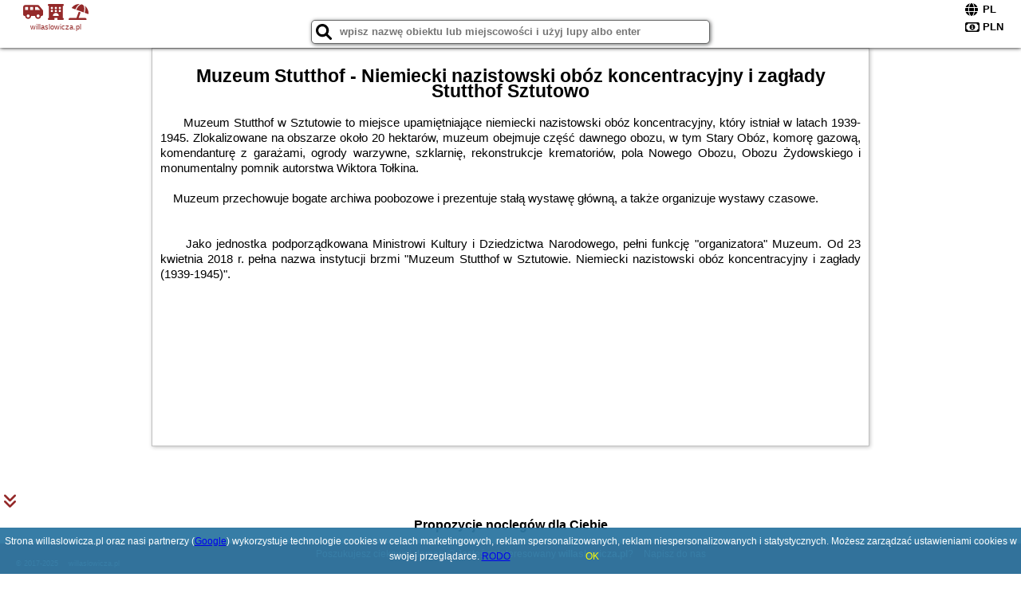

--- FILE ---
content_type: text/html; charset=UTF-8
request_url: https://willaslowicza.pl/atrakcje/Muzeum-Stutthof-Niemiecki-nazistowski-oboz-koncentracyjny-i-zaglady-Stutthof-Sztutowo/771
body_size: 7484
content:
<!DOCTYPE HTML>

<html lang='pl'>

<head>
<meta charset='utf-8'><meta name='viewport' content='width=device-width, initial-scale=1'><meta name='author' content='willaslowicza.pl *** PolskiePortale.pl Sp. z o.o.'><link rel='canonical' href='https://willaslowicza.pl/atrakcje/Muzeum-Stutthof-Niemiecki-nazistowski-oboz-koncentracyjny-i-zaglady-Stutthof-Sztutowo/771'><link rel='sitemap' type='application/xml' title='Site Map' href='/sitemap.xml'><link rel='dns-prefetch' href='//q-xx.bstatic.com'><link rel='dns-prefetch' href='//api.maptiler.com'><link rel='dns-prefetch' href='//pagead2.googlesyndication.com'><link rel='dns-prefetch' href='//cdnjs.cloudflare.com'>
<link href='https://willaslowicza.pl/favicon8.ico' rel='shortcut icon' type='image/x-icon'>
<meta name='robots' content='index, follow'><meta name='robots' content='max-image-preview:large'>
<meta name='keywords' content='Muzeum Stutthof - Niemiecki nazistowski obóz koncentracyjny i zagłady Stutthof Sztutowo, co robić w, jak spędzać czas wolny, zwiedzanie, musisz to zobaczyć, willaslowicza.pl'>
<meta name='description' content='Muzeum Stutthof - Niemiecki nazistowski obóz koncentracyjny i zagłady Stutthof Sztutowo - miejsce warte zobaczenia. ➡ willaslowicza.pl'>
<title>Muzeum Stutthof - Niemiecki nazistowski obóz koncentracyjny i zagłady Stutthof Sztutowo - co robić w wolnym czasie</title>
<script src='https://code.jquery.com/jquery-3.6.0.min.js'></script><link href='/_css/affiliate0_min.css?0114' rel='stylesheet'>
<!-- Global site tag (gtag.js) - Google Analytics -->
<script async src="https://www.googletagmanager.com/gtag/js?id=G-450R68E3M3"></script>
<script>
  window.dataLayer = window.dataLayer || [];
  function gtag(){dataLayer.push(arguments);}
  gtag('js', new Date());
  gtag('config', 'G-450R68E3M3');
  gtag('config', 'UA-3412385-15');
  setTimeout("gtag('event', '30s', {'event_category':'willaslowicza.pl', 'event_label':'site_read'});",30000);
</script>
<!-- END Global site tag (gtag.js) - Google Analytics -->
</head>
<body id='body' data-portalversion='0' data-testversion='A'>


<header>
<a href='https://willaslowicza.pl' title='strona główna' class='link portalName'><i class='fas fa-shuttle-van'></i> <i class='fas fa-hotel'></i> <i class='fas fa-umbrella-beach'></i><br><small>willaslowicza.pl</small></a>
<div id='searchBox' class='boxRadius'><input type='text' id='searchContent' placeholder='wpisz nazwę obiektu lub miejscowości i użyj lupy albo enter'><i class='fas fa-search' id='searchButtonIco' style='font-size:20px; position:absolute; top:4px; left:5px; cursor:pointer;'></i></div><div id='searchResult'><img src='https://pp4.pportale.pl/img/affiliate/ajax_loader.gif' alt='loader' title='loader' id='ajaxLoader'></div><form method='post' action='#' id='langBox'><span><i class='fa-solid fa-globe'></i></span><select name='language' onchange="this.form.submit()"><option value='en' >EN</option><option value='es' >ES</option><option value='de' >DE</option><option value='fr' >FR</option><option value='it' >IT</option><option value='pl' SELECTED>PL</option><option value='pt' >PT</option></select></form>
<form method='post' action='#' id='currencyBox'><span><i class='fa-regular fa-money-bill-1'></i></span><select name='currency' onchange="this.form.submit()"><option value='ARS' >ARS</option><option value='BRL' >BRL</option><option value='CAD' >CAD</option><option value='CLP' >CLP</option><option value='COP' >COP</option><option value='EUR' >EUR</option><option value='GBP' >GBP</option><option value='INR' >INR</option><option value='PLN' SELECTED>PLN</option><option value='USD' >USD</option></select></form>
</header>
<main>
<article class='articleContainer'><h1 class='articleHeading'>Muzeum Stutthof - Niemiecki nazistowski obóz koncentracyjny i zagłady Stutthof Sztutowo</h1><div class='articleContent'><p>&nbsp; &nbsp; &nbsp; Muzeum Stutthof w Sztutowie to miejsce upamiętniające niemiecki nazistowski ob&oacute;z koncentracyjny, kt&oacute;ry istniał w latach 1939-1945. Zlokalizowane na obszarze około 20 hektar&oacute;w, muzeum obejmuje część dawnego obozu, w tym Stary Ob&oacute;z, komorę gazową, komendanturę z garażami, ogrody warzywne, szklarnię, rekonstrukcje krematori&oacute;w, pola Nowego Obozu, Obozu Żydowskiego i monumentalny pomnik autorstwa Wiktora Tołkina.</p>
<p>&nbsp;</p>
<p>&nbsp; &nbsp; Muzeum przechowuje bogate archiwa poobozowe i prezentuje stałą wystawę gł&oacute;wną, a także organizuje wystawy czasowe. <br /><br /><br />&nbsp; &nbsp; &nbsp;Jako jednostka podporządkowana Ministrowi Kultury i Dziedzictwa Narodowego, pełni funkcję "organizatora" Muzeum. Od 23 kwietnia 2018 r. pełna nazwa instytucji brzmi "Muzeum Stutthof w Sztutowie. Niemiecki nazistowski ob&oacute;z koncentracyjny i zagłady (1939-1945)".</p></div></article><div style='margin-top:70px;'>&nbsp;</div><h4 style='text-align:center;'><b>Propozycje noclegów dla Ciebie</b></h4><div class='promoOfferContainer' style='max-width:810px;'>
<p id='searchConfigButton' class='boxRadius'>Filtruj</p><a href='/loty/wszystkie' id='flightsLink' title='Loty' class='link boxRadius'>Loty</a><a href='/samochody/wszystkie/rezerwuj' id='carsLink' title='Samochody' class='link boxRadius'>Samochody</a><a href='/atrakcje' id='attractionLink' title='Atrakcje' class='link boxRadius'>Atrakcje</a><a href='/artykul' id='articleLink' title='Artykuły' class='link boxRadius'>Artykuły</a><div id='offersCount' data-count='10' class='boxRadius'>Liczba ofert <span>10</span></div><div id='sortInfoBox'>Liczba rezerwacji ofert ma wpływ na prezentowaną kolejność listy obiektów noclegowych.<i class='fa-regular fa-rectangle-xmark sortInfoBox-close'></i></div><div id='backToTop' data-visible='0'><i class='fas fa-chevron-circle-up'></i></div>
<div id='scrollSign' data-visible='1'><i class='fas fa-angle-double-down'></i></div>

<article class='offerBox offerItemLong boxRadius' data-lp='1' itemscope itemtype='https://schema.org/Hotel'><div class='infoBox'><h3><strong itemprop='name'>Baltic Village Domki całoroczne</strong></h3><h4 itemprop='address' itemscope itemtype='https://schema.org/PostalAddress'><strong itemprop='addressLocality'>Jantar</strong> - <span itemprop='streetAddress'>Południowa 2</span></h4><p itemprop='description'>Obiekt Baltic Village Domki całoroczne położony jest w miejscowości Jantar w regionie pomorskie i oferuje bezpłatne Wi-Fi, plac zabaw, ogród oraz bezpłatny prywatny parking. Odległość ważnych ...</p></div><figure><img src='https://q-xx.bstatic.com/xdata/images/hotel/max180/740069563.jpg?k=0d8a8ee2b46b898250036813e62e4083ad65bc4235cf2f1a04129667f36386f8&o=' alt='Baltic Village Domki całoroczne' title='Baltic Village Domki całoroczne' onerror="this.onerror=null;this.src='/loader_camera.svg';"></figure><a class='affButton' href='/noclegi/jantar/baltic-village-domki-caloroczne/71675' title='Jantar Południowa 2' target='_blank'>Zobacz noclegi</a><h6 class='idInfo' title='Oferta naszego partnera: Booking.com'>BG.71675</h6></article>
<article class='offerBox offerItemLong boxRadius' data-lp='2' itemscope itemtype='https://schema.org/Hotel'><div class='infoBox'><h3><strong itemprop='name'>WILLA MAGNOLIA - Apartamenty i Pokoje - ROWERY, POKÓJ ZABAW, KAWA Z EKSPRESU</strong></h3><h4 itemprop='address' itemscope itemtype='https://schema.org/PostalAddress'><strong itemprop='addressLocality'>Jantar</strong> - <span itemprop='streetAddress'>ul. Bursztynowa 1</span></h4><p itemprop='description'>Obiekt WILLA MAGNOLIA - Apartamenty i Pokoje - ROWERY, POKÓJ ZABAW, KAWA Z EKSPRESU położony jest w miejscowości Jantar i oferuje bezpłatne Wi-Fi, bezpłatne rowery, sezonowy odkryty basen oraz ogród. ...</p></div><figure><img src='https://q-xx.bstatic.com/xdata/images/hotel/max180/647648521.jpg?k=46be5a6834b6b2a5485d54b798d52575f279467a3080ec4f776d811c12315269&o=' alt='WILLA MAGNOLIA - Apartamenty i Pokoje - ROWERY, POKÓJ ZABAW, KAWA Z EKSPRESU' title='WILLA MAGNOLIA - Apartamenty i Pokoje - ROWERY, POKÓJ ZABAW, KAWA Z EKSPRESU' onerror="this.onerror=null;this.src='/loader_camera.svg';"></figure><a class='affButton' href='/noclegi/jantar/willa-magnolia-apartamenty-i-pokoje-rowery-pokoj-zabaw-kawa-z-ekspresu/2863' title='Jantar ul. Bursztynowa 1' target='_blank'>Zobacz noclegi</a><h6 class='idInfo' title='Oferta naszego partnera: Booking.com'>BG.2863</h6></article>
<article class='offerBox offerItemLong boxRadius' data-lp='3' itemscope itemtype='https://schema.org/Hotel'><div class='infoBox'><h3><strong itemprop='name'>WILLA MORSKA Studio Dwupokojowe</strong></h3><h4 itemprop='address' itemscope itemtype='https://schema.org/PostalAddress'><strong itemprop='addressLocality'>Sztutowo</strong> - <span itemprop='streetAddress'>Ul. Morska 9b</span></h4><p itemprop='description'>Obiekt WILLA MORSKA Studio Dwupokojowe oferuje różne opcje zakwaterowania, w których zapewniono balkon. Odległość ważnych miejsc od obiektu: Plaża Sztutowo – kilka kroków od obiektu. Obiekt ...</p></div><figure><img src='https://q-xx.bstatic.com/xdata/images/hotel/max180/259357158.jpg?k=9436f3f57eccc9cf8ef1b3011a75eb342f71c6433bb146b544f169a6e16a8a98&o=' alt='WILLA MORSKA Studio Dwupokojowe' title='WILLA MORSKA Studio Dwupokojowe' onerror="this.onerror=null;this.src='/loader_camera.svg';"></figure><a class='affButton' href='/noclegi/sztutowo/willa-morska-studio-dwupokojowe/5941' title='Sztutowo Ul. Morska 9b' target='_blank'>Zobacz noclegi</a><h6 class='idInfo' title='Oferta naszego partnera: Booking.com'>BG.5941</h6></article>
<article class='offerBox offerItemLong boxRadius' data-lp='4' itemscope itemtype='https://schema.org/Hotel'><div class='infoBox'><h3><strong itemprop='name'>Willa Zanzibar na Wydmie</strong></h3><h4 itemprop='address' itemscope itemtype='https://schema.org/PostalAddress'><strong itemprop='addressLocality'>Sztutowo</strong> - <span itemprop='streetAddress'>11 Morska</span></h4><p itemprop='description'>Obiekt Willa Zanzibar na Wydmie, usytuowany w miejscowości Sztutowo, oferuje ogród, prywatny parking, wspólny salon oraz taras. Odległość ważnych miejsc od obiektu: Plaża Sztutowo – kilka kroków ...</p></div><figure><img src='https://q-xx.bstatic.com/xdata/images/hotel/max180/306701319.jpg?k=99698a0cb0169d5f9cd0e16c20b450e98a18b83713fadbcbd7dfd761fbe4ffd4&o=' alt='Willa Zanzibar na Wydmie' title='Willa Zanzibar na Wydmie' onerror="this.onerror=null;this.src='/loader_camera.svg';"></figure><a class='affButton' href='/noclegi/sztutowo/willa-zanzibar-na-wydmie/24402' title='Sztutowo 11 Morska' target='_blank'>Zobacz noclegi</a><h6 class='idInfo' title='Oferta naszego partnera: Booking.com'>BG.24402</h6></article>
<article class='offerBox offerItemLong boxRadius' data-lp='5' itemscope itemtype='https://schema.org/Hotel'><div class='infoBox'><h3><strong itemprop='name'>Willa Bursztynowa</strong></h3><h4 itemprop='address' itemscope itemtype='https://schema.org/PostalAddress'><strong itemprop='addressLocality'>Kąty Rybackie</strong> - <span itemprop='streetAddress'>ul.Bursztynowa 4</span></h4><p itemprop='description'>Obiekt Willa Bursztynowa położony jest w miejscowości Kąty Rybackie w regionie pomorskie i oferuje bezpłatne Wi-Fi, sprzęt do grillowania, ogród oraz bezpłatny prywatny parking. Odległość ważnych ...</p></div><figure><img src='https://q-xx.bstatic.com/xdata/images/hotel/max180/264304368.jpg?k=c277a02bc8d29879224af49b031d63475f117d251d31d94eef1781fa45fdd5e7&o=' alt='Willa Bursztynowa' title='Willa Bursztynowa' onerror="this.onerror=null;this.src='/loader_camera.svg';"></figure><a class='affButton' href='/noclegi/katy-rybackie/willa-bursztynowa/13025' title='Kąty Rybackie ul.Bursztynowa 4' target='_blank'>Zobacz noclegi</a><h6 class='idInfo' title='Oferta naszego partnera: Booking.com'>BG.13025</h6></article>
<article class='offerBox offerItemLong boxRadius' data-lp='6' itemscope itemtype='https://schema.org/Hotel'><div class='infoBox'><h3><strong itemprop='name'>APARTAMENTY PIAMOLA Willa Zacisze Kąty Rybackie</strong></h3><h4 itemprop='address' itemscope itemtype='https://schema.org/PostalAddress'><strong itemprop='addressLocality'>Kąty Rybackie</strong> - <span itemprop='streetAddress'>10 Zaciszna</span></h4><p itemprop='description'>Obiekt APARTAMENTY PIAMOLA Willa Zacisze Kąty Rybackie, położony w miejscowości Kąty Rybackie, oferuje dostęp do ogrodu z tarasem oraz różne opcje zakwaterowania, w których zapewniono bezpłatne ...</p></div><figure><img src='https://q-xx.bstatic.com/xdata/images/hotel/max180/303616363.jpg?k=ba5059560b69b44c6424bd9a78cb7ea2c51192ad866056c476438bdb5607f3bb&o=' alt='APARTAMENTY PIAMOLA Willa Zacisze Kąty Rybackie' title='APARTAMENTY PIAMOLA Willa Zacisze Kąty Rybackie' onerror="this.onerror=null;this.src='/loader_camera.svg';"></figure><a class='affButton' href='/noclegi/katy-rybackie/apartamenty-piamola-willa-zacisze-katy-rybackie/24903' title='Kąty Rybackie 10 Zaciszna' target='_blank'>Zobacz noclegi</a><h6 class='idInfo' title='Oferta naszego partnera: Booking.com'>BG.24903</h6></article>
<article class='offerBox offerItemLong boxRadius' data-lp='7' itemscope itemtype='https://schema.org/Hotel'><div class='infoBox'><h3><strong itemprop='name'>Apartament Willa Finezja</strong></h3><h4 itemprop='address' itemscope itemtype='https://schema.org/PostalAddress'><strong itemprop='addressLocality'>Kąty Rybackie</strong> - <span itemprop='streetAddress'>Rybacka 60</span></h4><p itemprop='description'>Obiekt Apartament Willa Finezja znajduje się w miejscowości Kąty Rybackie i oferuje bezpłatne Wi-Fi oraz bezpłatny prywatny parking. Goście mogą podziwiać widok na ogród. Odległość ważnych ...</p></div><figure><img src='https://q-xx.bstatic.com/xdata/images/hotel/max180/550997368.jpg?k=b24b75c0ae1a9f52b06b66cbc7facb65cedb42fa567ce83e927c0c2b7a90f3f7&o=' alt='Apartament Willa Finezja' title='Apartament Willa Finezja' onerror="this.onerror=null;this.src='/loader_camera.svg';"></figure><a class='affButton' href='/noclegi/katy-rybackie/apartament-willa-finezja/54409' title='Kąty Rybackie Rybacka 60' target='_blank'>Zobacz noclegi</a><h6 class='idInfo' title='Oferta naszego partnera: Booking.com'>BG.54409</h6></article>
<article class='offerBox offerItemLong boxRadius' data-lp='8' itemscope itemtype='https://schema.org/Hotel'><div class='infoBox'><h3><strong itemprop='name'>Willa Patio</strong></h3><h4 itemprop='address' itemscope itemtype='https://schema.org/PostalAddress'><strong itemprop='addressLocality'>Stegna</strong> - <span itemprop='streetAddress'>ul. Gdańska 5d</span></h4><p itemprop='description'>Obiekt Willa Patio położony jest w miejscowości Stegna w regionie pomorskie i oferuje bezpłatne Wi-Fi, sprzęt do grillowania, ogród oraz bezpłatny prywatny parking. Odległość ważnych miejsc ...</p></div><figure><img src='https://q-xx.bstatic.com/xdata/images/hotel/max180/80463045.jpg?k=a87e51b9343a87682309b5b35bede352c2a205683b4f9f30a5a4cf7c2fdc8ca8&o=' alt='Willa Patio' title='Willa Patio' onerror="this.onerror=null;this.src='/loader_camera.svg';"></figure><a class='affButton' href='/noclegi/stegna/willa-patio/1981' title='Stegna ul. Gdańska 5d' target='_blank'>Zobacz noclegi</a><h6 class='idInfo' title='Oferta naszego partnera: Booking.com'>BG.1981</h6></article>
<article class='offerBox offerItemLong boxRadius' data-lp='9' itemscope itemtype='https://schema.org/Hotel'><div class='infoBox'><h3><strong itemprop='name'>Willow Apts</strong></h3><h4 itemprop='address' itemscope itemtype='https://schema.org/PostalAddress'><strong itemprop='addressLocality'>Junoszyno</strong> - <span itemprop='streetAddress'>Leśna 3B</span></h4><p itemprop='description'>Obiekt Willow Apts położony jest w miejscowości Junoszyno i oferuje bezpłatne Wi-Fi, ogród z tarasem oraz widok na ogród. Odległość ważnych miejsc od obiektu: Plaża Jantar – 2,6 km, Centralne ...</p></div><figure><img src='https://q-xx.bstatic.com/xdata/images/hotel/max180/698005260.jpg?k=bf0b2653da1d894f4f94e961ac852690b242cb5c4b9a0d2906e88cec4f79d86a&o=' alt='Willow Apts' title='Willow Apts' onerror="this.onerror=null;this.src='/loader_camera.svg';"></figure><a class='affButton' href='/noclegi/junoszyno/willow-apts/22069' title='Junoszyno Leśna 3B' target='_blank'>Zobacz noclegi</a><h6 class='idInfo' title='Oferta naszego partnera: Booking.com'>BG.22069</h6></article>
<article class='offerBox offerItemLong boxRadius' data-lp='10' itemscope itemtype='https://schema.org/Hotel'><div class='infoBox'><h3><strong itemprop='name'>Willa Vita - Apartment z kominkiem i dużym tarasem, Sauna, Jacuzzi, Altana z Grill, z możliwością wynajmu dotakowych pokoi - Schönes Appartement mit Kamin und großer Terrasse, Sauna, Jacuzzi, Pavilion mit Grill und der Option zusätzliche Zimme</strong></h3><h4 itemprop='address' itemscope itemtype='https://schema.org/PostalAddress'><strong itemprop='addressLocality'>Stegna</strong> - <span itemprop='streetAddress'>9B Władysława Jagiełły</span></h4><p itemprop='description'>Obiekt Willa Vita - Apartment z kominkiem i dużym tarasem, Sauna, Jacuzzi, Altana z Grill, z możliwością wynajmu dotakowych pokoi - Schönes Appartement mit Kamin und großer Terrasse, Sauna, Jacuzzi, ...</p></div><figure><img src='https://q-xx.bstatic.com/xdata/images/hotel/max180/440005143.jpg?k=fc600edd58dd62f4587929ac5fe6c4b75530e656a6c9517f7527bad7ff017bb8&o=' alt='Willa Vita - Apartment z kominkiem i dużym tarasem, Sauna, Jacuzzi, Altana z Grill, z możliwością wynajmu dotakowych pokoi - Schönes Appartement mit Kamin und großer Terrasse, Sauna, Jacuzzi, Pavilion mit Grill und der Option zusätzliche Zimme' title='Willa Vita - Apartment z kominkiem i dużym tarasem, Sauna, Jacuzzi, Altana z Grill, z możliwością wynajmu dotakowych pokoi - Schönes Appartement mit Kamin und großer Terrasse, Sauna, Jacuzzi, Pavilion mit Grill und der Option zusätzliche Zimme' onerror="this.onerror=null;this.src='/loader_camera.svg';"></figure><a class='affButton' href='/noclegi/stegna/[base64]/36060' title='Stegna 9B Władysława Jagiełły' target='_blank'>Zobacz noclegi</a><h6 class='idInfo' title='Oferta naszego partnera: Booking.com'>BG.36060</h6></article>
<script id='resultsId' data-portalid='968' data-adsense='1' data-portalversion='0' data-noc='noclegi' type='text/json'>{"0":71675,"1":2863,"2":5941,"3":24402,"4":13025,"5":24903,"6":54409,"7":1981,"8":22069,"9":36060}</script>
<script id='resultsInfo' type='text/json'>{"count":{"ALL":10,"SQL":10,"BG":10,"II":0,"TL":0,"PP":0,"Loop":10},"max":{"Limit":10,"BG":10,"II":10,"TL":10,"PP":10},"idList":{"BG":{"0":"14153508","1":"719079","2":"1686596","3":"7090851","4":"3711521","5":"7162073","6":"11966481","7":"422593","8":"6567873","9":"8991707"}}}</script>

<script id='resultsMap' type='text/json' data-reload='YES'>{"0":{"lat":"54.32861000","lng":"19.03686600","n":"Baltic Village Domki ca\u0142oroczne","c":"Jantar","u":"\/jantar\/baltic-village-domki-caloroczne\/71675"},"1":{"lat":"54.33287300","lng":"19.02366900","n":"WILLA MAGNOLIA - Apartamenty i Pokoje - ROWERY, POK\u00d3J ZABAW, KAWA Z EKSPRESU","c":"Jantar","u":"\/jantar\/willa-magnolia-apartamenty-i-pokoje-rowery-pokoj-zabaw-kawa-z-ekspresu\/2863"},"2":{"lat":"54.34912700","lng":"19.16999200","n":"WILLA MORSKA Studio Dwupokojowe","c":"Sztutowo","u":"\/sztutowo\/willa-morska-studio-dwupokojowe\/5941"},"3":{"lat":"54.34986100","lng":"19.16962100","n":"Willa Zanzibar na Wydmie","c":"Sztutowo","u":"\/sztutowo\/willa-zanzibar-na-wydmie\/24402"},"4":{"lat":"54.34082200","lng":"19.23173700","n":"Willa Bursztynowa","c":"K\u0105ty Rybackie","u":"\/katy-rybackie\/willa-bursztynowa\/13025"},"5":{"lat":"54.33318700","lng":"19.21225700","n":"APARTAMENTY PIAMOLA Willa Zacisze K\u0105ty Rybackie","c":"K\u0105ty Rybackie","u":"\/katy-rybackie\/apartamenty-piamola-willa-zacisze-katy-rybackie\/24903"},"6":{"lat":"54.33950200","lng":"19.23137200","n":"Apartament Willa Finezja","c":"K\u0105ty Rybackie","u":"\/katy-rybackie\/apartament-willa-finezja\/54409"},"7":{"lat":"54.32594100","lng":"19.11889900","n":"Willa Patio","c":"Stegna","u":"\/stegna\/willa-patio\/1981"},"8":{"lat":"54.32767000","lng":"19.07425400","n":"Willow Apts","c":"Junoszyno","u":"\/junoszyno\/willow-apts\/22069"},"9":{"lat":"54.32983200","lng":"19.10891600","n":"Willa Vita - Apartment z kominkiem i du\u017cym tarasem, Sauna, Jacuzzi, Altana z Grill, z mo\u017cliwo\u015bci\u0105 wynajmu dotakowych pokoi - Sch\u00f6nes Appartement mit Kamin und gro\u00dfer Terrasse, Sauna, Jacuzzi, Pavilion mit Grill und der Option zus\u00e4tzliche Zimme","c":"Stegna","u":"\/stegna\/[base64]\/36060"}}</script>

<script id='globalWhere' type='text/json'>{"place":null,"name":"will, vill","category":null,"country":{"0":"pl"},"portal":null,"searchRadius":0,"whereXY":"","deltaNSEW":{"0":80,"1":20,"2":60,"3":-30},"deltaLimitNSEW":{"0":80,"1":20,"2":60,"3":-30},"partnerAff":{"0":"PP","1":"II","2":"BG","3":"TL"},"detailedTrail":"SnnnnnnnnnnnnnnnnnnS"}</script>
</div>
<style>.attractionPromoBox {display:inline-block; width:533px; height:300px; padding:5px; margin:10px; position:relative;} .attractionPromoBox img {width:533px; height:300px;} .attractionPromoBox p {width:533px; height:30px; position:absolute; bottom:-5px; background-color:rgba(255,255,255,0.8);} </style><div style='text-align:center;'><a href='https://www.booking.com/attractions/searchresults/pl/warsaw.pl.html?aid=1210780&label=AT051762526795A00ATTRS' target='_blank' title='Warszawa' class='attractionPromoBox'><img src='https://q-xx.bstatic.com/xdata/images/city/533x300/653094.jpg?k=8496856f9932692d9f838b4e19627769eacce5da6559b72c44e865242142c7b3' alt='Warszawa' onerror="this.onerror=null;this.src='/loader_camera.svg';"> <p>Warszawa (361 Atrakcje)</p></a><a href='https://www.booking.com/attractions/searchresults/pl/gdansk.pl.html?aid=1210780&label=AT051762526795A00ATTRS' target='_blank' title='Gdańsk' class='attractionPromoBox'><img src='https://q-xx.bstatic.com/xdata/images/city/533x300/972801.jpg?k=bdb59fda51e19a6fb5e2e8c69dfb777757e40afcf61932978faae9cc5abe3ad6' alt='Gdańsk' onerror="this.onerror=null;this.src='/loader_camera.svg';"> <p>Gdańsk (306 Atrakcje)</p></a><a href='https://www.booking.com/attractions/searchresults/pl/torun.pl.html?aid=1210780&label=AT051762526795A00ATTRS' target='_blank' title='Toruń' class='attractionPromoBox'><img src='https://q-xx.bstatic.com/xdata/images/city/533x300/653055.jpg?k=cd875ca828f5a90da68cd2077cc7e4eb18427f17b05c21623b7ad9515affe77d' alt='Toruń' onerror="this.onerror=null;this.src='/loader_camera.svg';"> <p>Toruń (12 Atrakcje)</p></a><a href='https://www.booking.com/attractions/searchresults/pl/wroclaw.pl.html?aid=1210780&label=AT051762526795A00ATTRS' target='_blank' title='Wrocław' class='attractionPromoBox'><img src='https://q-xx.bstatic.com/xdata/images/city/533x300/972536.jpg?k=fc90a871db0baae4bd8b649d9624809eaceee5f4ef218f09d158c8fe8d6d6abe' alt='Wrocław' onerror="this.onerror=null;this.src='/loader_camera.svg';"> <p>Wrocław (195 Atrakcje)</p></a><a href='https://www.booking.com/attractions/searchresults/pl/poznan.pl.html?aid=1210780&label=AT051762526795A00ATTRS' target='_blank' title='Poznań' class='attractionPromoBox'><img src='https://q-xx.bstatic.com/xdata/images/city/533x300/972805.jpg?k=9874675e7ede70f91d287c823b8bc505fd6bf1fe2d24465a3200b14c72b2c6d6' alt='Poznań' onerror="this.onerror=null;this.src='/loader_camera.svg';"> <p>Poznań (31 Atrakcje)</p></a><a href='https://www.booking.com/attractions/searchresults/pl/krakow.pl.html?aid=1210780&label=AT051762526795A00ATTRS' target='_blank' title='Kraków' class='attractionPromoBox'><img src='https://q-xx.bstatic.com/xdata/images/city/533x300/977208.jpg?k=f0d107e976ba427dbdb9addb0eea353f1b6ccee0df431c5a5e432d43f9ff395e' alt='Kraków' onerror="this.onerror=null;this.src='/loader_camera.svg';"> <p>Kraków (1086 Atrakcje)</p></a></div><br><br>&nbsp;<div style='text-align:center;'><article class='offerBox articleBox articleBoxList'><a href='/atrakcje/Muzeum-Stutthof-Niemiecki-nazistowski-oboz-koncentracyjny-i-zaglady-Stutthof-Sztutowo/771' title='Czytaj dalej - Muzeum Stutthof - Niemiecki nazistowski obóz koncentracyjny i zagłady Stutthof Sztutowo' class='articlePromoLink'>Muzeum Stutthof - Niemiecki nazistowski obóz koncentracyjny i zagłady Stutthof Sztutowo</a></article></div></main>

<div id='cookiesInfo'>Strona willaslowicza.pl oraz nasi partnerzy (<a href="https://policies.google.com/technologies/partner-sites" target="_blank">Google</a>) wykorzystuje technologie cookies w celach marketingowych, reklam spersonalizowanych, reklam niespersonalizowanych i statystycznych. Możesz zarządzać ustawieniami cookies w swojej przeglądarce. <a href="https://polskieportale.pl/rodo" target="_blank">RODO</a> <span id='cookiesOk'>OK</span></div>
<div id='coveredBox'></div><div id='confirmingBox'><div style='width: 98%; text-align: center; margin: 0px 0px 10px 0px;'><p class='switchOption' style='display:inline-block; width:130px;'><span class='partner' style='width:80px;'>WiFi</span><label class='switch'><input type='checkbox'  class='searchSwitch' data-switch='14'><span class='slider round'></span></label></p><p class='switchOption' style='display:inline-block; width:130px;'><span class='partner' style='width:80px;'>Basen</span><label class='switch'><input type='checkbox'  class='searchSwitch' data-switch='15'><span class='slider round'></span></label></p><p class='switchOption' style='display:inline-block; width:260px;'><span class='partner' style='width:210px;'>Pokoje dla singli</span><label class='switch'><input type='checkbox'  class='searchSwitch' data-switch='22'><span class='slider round'></span></label></p><p class='switchOption' style='display:inline-block; width:130px;'><span class='partner' style='width:80px;'>Parking</span><label class='switch'><input type='checkbox'  class='searchSwitch' data-switch='20'><span class='slider round'></span></label></p><p class='switchOption' style='display:inline-block; width:130px;'><span class='partner' style='width:80px;'>Plac zabaw</span><label class='switch'><input type='checkbox'  class='searchSwitch' data-switch='21'><span class='slider round'></span></label></p><p class='switchOption' style='display:inline-block; width:260px;'><span class='partner' style='width:210px;'>Wyżywienie (BB,HB,FB)</span><label class='switch'><input type='checkbox'  class='searchSwitch' data-switch='17'><span class='slider round'></span></label></p><p class='switchOption' style='display:inline-block; width:130px;'><span class='partner' style='width:80px;'>Udogodnienia</span><label class='switch'><input type='checkbox'  class='searchSwitch' data-switch='18'><span class='slider round'></span></label></p><p class='switchOption' style='display:inline-block; width:130px;'><span class='partner' style='width:80px;'>Wellness</span><label class='switch'><input type='checkbox'  class='searchSwitch' data-switch='19'><span class='slider round'></span></label></p><p class='switchOption' style='display:inline-block; width:260px;'><span class='partner' style='width:210px;'>Akceptacja zwierząt</span><label class='switch'><input type='checkbox'  class='searchSwitch' data-switch='16'><span class='slider round'></span></label></p><div style='clear:both;'></div></div>
<div style='width:98%; text-align:center; margin:10px;'><span><i class='fas fa-clipboard-check closeButton' title='Filtruj' style='width:50px; height:50px; font-size:30px; cursor:pointer; color:rgb(60,179,113); margin-right:50px;'></i></span></div>
<div style='position:absolute; bottom:5px; right:5px; font-size:10px;'><a href='https://willaslowicza.pl' class='link'>strona główna</a></div></div>

<footer id='footer' data-p1='atrakcje' data-p2='Muzeum-Stutthof-Niemiecki-nazistowski-oboz-koncentracyjny-i-zaglady-Stutthof-Sztutowo'><div style='font-size:12px;'>Poszukujesz ciekawej domeny? Jesteś zainteresowany <strong>willaslowicza.pl</strong>? <a href='https://polskieportale.pl/domeny/92999bf131633a7e1123e68f91d4967e' target='_blank' title='kontakt w sprawie domeny'>Napisz do nas</a></div><small id='footerAuthor'><span id='footerAuthorDate' data-crkey='Muzeum-Stutthof-Niemiecki-nazistowski-oboz-koncentracyjny-i-zaglady-Stutthof-Sztutowo' data-site='willaslowicza.pl'>&copy; 2017-2025</span> <a href='https://polskieportale.pl' target='_blank'>willaslowicza.pl</a></small></footer>
<script src='https://cdnjs.cloudflare.com/ajax/libs/jqueryui/1.12.1/jquery-ui.min.js' async></script><link href='https://cdnjs.cloudflare.com/ajax/libs/jqueryui/1.12.1/themes/blitzer/jquery-ui.min.css' rel='stylesheet'><script data-ad-client='ca-pub-6460175736944505' async src='//pagead2.googlesyndication.com/pagead/js/adsbygoogle.js'></script><script src='/_js/pl_site_min.js?0114' async></script><script src='https://cdnjs.cloudflare.com/ajax/libs/font-awesome/6.1.1/js/all.min.js' crossorigin='anonymous'></script>

</body>
</html>

--- FILE ---
content_type: text/html; charset=utf-8
request_url: https://www.google.com/recaptcha/api2/aframe
body_size: 266
content:
<!DOCTYPE HTML><html><head><meta http-equiv="content-type" content="text/html; charset=UTF-8"></head><body><script nonce="nxePKz0LmuOA4CPADgb2eg">/** Anti-fraud and anti-abuse applications only. See google.com/recaptcha */ try{var clients={'sodar':'https://pagead2.googlesyndication.com/pagead/sodar?'};window.addEventListener("message",function(a){try{if(a.source===window.parent){var b=JSON.parse(a.data);var c=clients[b['id']];if(c){var d=document.createElement('img');d.src=c+b['params']+'&rc='+(localStorage.getItem("rc::a")?sessionStorage.getItem("rc::b"):"");window.document.body.appendChild(d);sessionStorage.setItem("rc::e",parseInt(sessionStorage.getItem("rc::e")||0)+1);localStorage.setItem("rc::h",'1762516675914');}}}catch(b){}});window.parent.postMessage("_grecaptcha_ready", "*");}catch(b){}</script></body></html>

--- FILE ---
content_type: text/css
request_url: https://willaslowicza.pl/_css/affiliate0_min.css?0114
body_size: 4754
content:
/*!Updated-2025-10-09_09:32:32*/body,html{padding:0}#backToTop,header>h1{font-size:18px;text-align:center}#offerContainer,body{background-color:rgba(255,255,255,.6)}#mapsContainerBox,#offerContainer{position:absolute;top:60px;bottom:38px;z-index:1}#coveredBox,header{top:0;right:0;position:fixed;left:0}#backToTop,#confirmingBox,#cookiesInfo,#coveredBox,header{position:fixed}#backToTop,#cookiesInfo,#error404,footer,header>h1{text-align:center}#coveredBox,footer{bottom:0;z-index:2000}#ajaxLoader,article,aside,details,figcaption,figure,footer,header,hgroup,main,menu,nav,section{display:block}#searchBox,body,footer,header>h1{width:100%}#backToTop,#cookiesInfo,#coveredBox,#searchResult,.elementHide{display:none}#searchBox,#searchResult{max-width:500px;min-width:250px;background:#fff}#articleLink,#attractionLink,#carsLink,#flightsLink,#searchConfigButton{background-color:#942929;padding:8px 5px}#backToTop,#scrollSign{color:#942929;z-index:10}a,abbr,acronym,address,article,aside,audio,b,big,blockquote,body,canvas,caption,center,cite,code,dd,del,details,dfn,div,dl,dt,em,embed,fieldset,figcaption,figure,footer,form,h1,h2,h3,h4,h5,h6,header,hgroup,html,i,iframe,img,ins,kbd,label,legend,li,main,mark,menu,nav,object,ol,output,p,pre,q,ruby,s,samp,section,small,span,strike,strong,sub,summary,sup,table,tbody,td,tfoot,th,thead,time,tr,tt,u,ul,var,video{margin:0;padding:0;border:0;font-size:100%;font:inherit;vertical-align:baseline}ol,ul{padding-left:1.4em}body{line-height:1.2;font-family:Helvetica,Arial,Verdana,sans-serif;font-size:100%;min-width:300px;margin:0 auto}ol{list-style:decimal}ul{list-style:square}table{border-collapse:collapse;border-spacing:0}*{box-sizing:border-box;-moz-box-sizing:border-box}html{margin:0}small{font-size:9px}sub,sup{font-size:smaller}small.mini{font-size:8px}small.micro{font-size:6px}b,strong{font-weight:700}em,i{font-style:italic}sup{vertical-align:super}sub{vertical-align:sub}s,strike{text-decoration:line-through}.fieldRequired{border:1px solid red;background-color:#ffd2bc}.fieldApproved{border:1px solid green;background-color:#0c6}#confirmingBox,.slider.round{border-radius:10px}input[type=text]{padding:2px}select{padding:1px}details>summary{outline:0;padding:5px;cursor:pointer}#ajaxLoader{width:70px;height:70px;margin:100px auto}#backToTop{bottom:105px;left:2px;cursor:pointer;margin:auto}#cookiesInfo>span,#searchResult a span.ico,#searchResult a span.name,.offerBox>.infoBox,.offerBox>figure,.offerBox>figure img,.offerBoxShort,.priceInfo,.switch{display:inline-block}a.link,a.link:link:visited{color:#942929;text-decoration:none}a.link:hover{color:#000}.screenBlock{width:100%;max-width:1400px;margin:0 auto;padding:0 20px}.mark{color:#942929}.blink{-webkit-animation:1.5s step-end infinite blink;animation:1.5s step-end infinite blink}@-webkit-keyframes blink{50%{visibility:hidden}}@keyframes blink{50%{visibility:hidden}}.boxRadius{border-radius:5px}header{background-color:#fff;height:60px;z-index:2500;box-shadow:0 0 5px #000}header>h1{position:absolute;bottom:37px;font-weight:700}header>form{position:absolute;bottom:5px;right:15px}header>a.portalName{position:absolute;top:5px;left:5px;width:130px;text-align:center;line-height:10px;font-size:20px;overflow:hidden}#offerContainer{width:850px;left:0;overflow-y:auto;padding:5px;scrollbar-color:#000000 #FEFEFE;scrollbar-width:thin}#mapsContainerBox{right:0;left:850px;overflow:hidden;padding:0;box-shadow:0 0 5px #000}#error404{padding:30px 20px;font-size:50px;line-height:1.5em}#cookiesInfo{bottom:0;left:0;right:0;padding:10px 0;font-size:12px;color:#fff;background:rgba(45,118,162,.95);z-index:20001}#cookiesInfo>span{width:100px;padding:5px;margin-left:50px;cursor:pointer;color:#ff0}#coveredBox{background-color:#000;opacity:.85}#confirmingBox{width:1px;height:1px;min-width:300px;min-height:100px;text-align:left;background-color:#fff;opacity:.95;display:none;z-index:2100;overflow-y:auto;overflow-x:hidden;padding:30px 10px}#closeButton,.closeBox{position:absolute;top:-10px;right:-5px;font-size:20px;font-weight:700;cursor:pointer}.switch{position:relative;width:30px;height:16px;vertical-align:middle}.switch input{opacity:0;width:0;height:0}.slider{position:absolute;cursor:pointer;top:0;left:0;right:0;bottom:0;background-color:#ccc;-webkit-transition:.4s;transition:.4s}.slider:before{position:absolute;content:"";height:10px;width:10px;left:2px;bottom:3px;background-color:#fff;-webkit-transition:.4s;transition:.4s}input:checked+.slider{background-color:#2196f3}input:focus+.slider{box-shadow:0 0 1px #2196f3}input:checked+.slider:before{-webkit-transform:translateX(15px);-ms-transform:translateX(15px);transform:translateX(15px)}.slider.round:before{border-radius:50%}#articleLink,#attractionLink,#carsLink,#cityFilter,#flightsLink,#searchConfigButton,#sortByPrice{height:30px;border:1px solid #000;cursor:pointer;color:#fff;font-size:10px;position:absolute;top:4px;line-height:10px}#offerContainer::-webkit-scrollbar{width:8px;background-color:#fefefe;border:0}#offerContainer::-webkit-scrollbar-track{-webkit-box-shadow:inset 0 0 1px #000;background-color:#fefefe;border:0}#offerContainer::-webkit-scrollbar-thumb{background-color:#000;border:1px solid grey}footer{height:38px;background-color:#942929;padding:6px 10px 15px;color:#fff;position:fixed;margin:0;overflow:hidden;box-shadow:0 0 2px #942929}footer div{font-size:14px;padding:0;margin:0 auto}footer a,footer a:link:visited{margin-left:10px;color:#fff;text-decoration:none}.affButton:hover,.articlePromoLink:hover,footer a:hover{text-decoration:underline}footer>small#footerAuthor{display:block;position:absolute;left:20px}#currencyBox,#langBox{position:absolute;right:18px;width:52px;height:20px;text-align:left}#articleLink,#attractionLink,#carsLink,#cityFilter,#flightsLink,#offersCount,#searchConfigButton,#searchResult a span.ico,#sortByPrice,.affButton,.brakOfert,.offerBox,.promoOfferContainer{text-align:center}#langBox{top:3px}#currencyBox{top:25px}#currencyBox>span,#langBox>span{display:inline-block;width:18px}#currencyBox>select,#langBox>select{text-align:center;vertical-align:top;-webkit-appearance:none!important;-moz-appearance:textfield;padding-left:4px;border:none;background:0 0;font-weight:700;cursor:pointer}#langBox>select{width:25px}#currencyBox>select{width:33px}#searchBox{position:relative;height:30px;margin:25px auto 2px;border:1px solid #676868;box-shadow:1px 1px 5px #676868}#searchContent{width:88%;height:95%;background:0 0;margin-left:33px;border:0;color:#fd0c1c;font-weight:700}#searchResult{width:100%;height:600px;max-height:600px;border:1px solid rgba(0,0,0,.7);box-shadow:1px 1px 40px rgba(0,0,0,.7);position:absolute;left:0;right:0;margin:0 auto;z-index:1000;padding:2px 2px 10px;overflow-y:scroll}#searchResult::-webkit-scrollbar{width:10px;background-color:#fefefe}#searchResult::-webkit-scrollbar-track{-webkit-box-shadow:inset 0 0 3px #000;background-color:#fefefe}#searchResult::-webkit-scrollbar-thumb{border:2px solid grey}#searchResult a{display:block;margin:0;padding:5px;border-bottom:1px solid #f59c1a;color:#676868;text-decoration:none}#searchResult a:hover{background-color:rgba(52,143,225,.3)}#searchResult a span.ico{width:25px;height:25px;vertical-align:top;font-size:20px;color:#717bb6}#searchResult a span.name{width:89%;max-width:430px;height:25px;overflow:hidden;margin-left:5px;vertical-align:top;line-height:25px}#searchResult a span.info{display:block;margin:2px 0 3px 35px;font-size:11px;font-weight:700;overflow:hidden}#searchConfigButton{left:5px;font-weight:700;width:45px}#flightsLink{left:55px;width:45px}#carsLink{left:105px;width:65px}#attractionLink{left:175px;width:65px}#articleLink{left:245px;width:55px}#cityFilter{left:305px;width:100px;background-color:#3cb371;padding:2px 11px 2px 3px;overflow:hidden;display:table}#cityFilter>span{display:table-cell;vertical-align:middle}.cityFilterTrash{position:absolute;top:8px;right:3px;font-size:12px}#sortByPrice{left:60px;width:65px;background-color:#787878;padding:2px 9px}#offersCount,#progresLoader,.offerBox{border:1px solid silver}.sortByPriceChecked{background-color:#3cb371!important}#progresLoader{width:100px;height:100px;background:#f5f5f5;position:fixed;top:50%;left:25%;box-shadow:0 0 20px #000;z-index:100}#offersCount{position:absolute;top:4px;right:5px;width:90px;height:33px;font-size:11px;line-height:13px;font-weight:700;padding:2px;box-shadow:1px 1px 5px silver;background-color:#fff}.promoOfferContainer{width:90%;margin:0 auto}.offerBox{width:99%;min-width:280px;max-width:800px;min-height:170px;margin:35px auto 5px;box-shadow:5px 5px 10px #000;padding:12px 6px 6px;background:#fff;position:relative;overflow:hidden}.affButton,.idInfo,.priceInfoBox,.sortInfoBox-close{position:absolute}.offerBoxShort{width:280px!important;padding-bottom:40px;vertical-align:top;height:370px}.offerBox>.infoBox{vertical-align:top;text-align:left;width:50%;min-width:280px;overflow:hidden;padding:5px}.affButton,.offerBoxDetails .rezButton{padding:6px 10px 5px;color:#fff;cursor:pointer;text-decoration:none}.offerBox>figure{vertical-align:top;text-align:right;width:49%;min-width:280px;height:120px;overflow:hidden}.offerBox>figure img{margin-left:3px;height:120px;min-width:90px;background-image:url("/loader_camera2.svg");background-repeat:no-repeat;background-position:center center;background-color:#fff;color:transparent}.offerBox>.infoBox h3{width:100%}.offerBox>.infoBox h3 .fa-star{color:gold}.offerBox>.infoBox h4{width:100%;height:40px;margin:5px 0 0 10%;line-height:10px;overflow:hidden;font-size:9px}.offerBox>.infoBox p{line-height:14px;font-size:13px;margin:10px 5%;position:relative;text-align:justify}.offerBox>.infoBox p>span{display:block;position:absolute;right:-5px;top:-28px}.offerBox>.infoBox p>span b{color:red}.idInfo{right:2px;top:1px;font-size:9px}.affButton{width:90%;max-width:180px;height:30px;border-radius:5px;box-shadow:2px 2px 5px silver;border:0;background:#2d76a2;font-size:15px;bottom:3px;right:5px}@keyframes pulse{0%,100%{bottom:10px}50%{bottom:80px}}#scrollSign{font-size:20px;position:fixed;left:5px;bottom:80px;animation-name:pulse;animation-duration:2s;animation-iteration-count:infinite}.brakOfert{width:250px;background:#fff;border:1px solid silver;box-shadow:3px 3px 5px #000;margin:100px auto}.priceInfo{color:#a0a0a0;cursor:pointer;width:13px;height:13px}#sortInfoBox,.priceInfoBox{color:#000;font-size:11px;line-height:11px;text-align:justify;overflow:hidden}.priceInfoBox{display:none;top:28%;left:12%;width:260px;height:120px;border:1px solid #942929;background-color:#d2d2d2;padding:5px}#sortInfoBox{position:relative;width:280px;height:40px;margin-top:40px;margin-bottom:-20px;border:1px solid #000;background-color:#e6e6e6;padding:3px 40px 3px 3px}.sortInfoBox-close{right:10px;top:10px;font-size:20px;cursor:pointer}#mapsContainerBox div.hContainer{background:#fff;margin:0 auto;padding:5px;min-height:17%;border:1px solid silver;box-shadow:1px 1px 5px silver}#mapsContainerBox h1{height:40px;overflow:hidden}#mapsContainerBox h2{text-align:justify;margin:2px 5px;font-size:14px;width:98%;height:75px;line-height:15px;overflow:hidden}.offerBoxDetails{width:96%;min-width:280px;max-width:1750px;min-height:300px;margin:60px auto;border:3px solid silver;box-shadow:15px 15px 15px #000;padding:10px;background-color:#fff;position:relative}.offerBoxDetails>h2{text-align:justify;margin:10px;font-size:15px;width:90%;max-width:1200px}.rezIcoLink{position:absolute;top:2px;right:5px;font-size:20px}.afBox-facilities,.descriptionBox{position:relative;word-break:break-word}.offerBoxDetails>figure{text-align:center;width:100%}.offerBoxDetails>h3,.offerBoxDetails>h4{width:99%;min-width:280px;vertical-align:top;display:inline-block}.offerBoxDetails>figure table{width:100%;max-width:1550px;margin:0 auto}.offerBoxDetails>figure table td{text-align:left}.offerBoxDetails>figure a{display:inline-block;vertical-align:top}.offerBoxDetails>figure img.firstPhoto{height:404px}.offerBoxDetails>figure img.otherPhoto{height:200px;max-width:350px;margin:0 2px}.offerBoxDetails>h3{margin:20px 0 10px;max-width:600px}offerBoxDetails>h3 strong{font-size:23px;margin-left:30px}.offerBoxDetails>h4{margin:0 0 10px;max-width:1100px}.descriptionBox{width:95%;max-width:1600px;text-align:justify;margin:30px auto;font-size:15px}.offerBoxDetails>h6{position:absolute;right:5px;bottom:3px;font-size:11px}.offerBoxDetails .rezButton{width:220px;height:60px;text-align:center;border-radius:4px;border:2px solid silver;background:#0ab21b;display:block;font-size:16px;font-weight:700}.offerBoxDetails .rezButton:hover{border:2px solid #942929}.afBox{width:90%;max-width:1420px;min-width:280px;margin:30px auto;border:1px solid #858585;padding:5px;background-color:rgba(230,230,230,.7);box-shadow:0 0 5px 0 #858585;text-align:center;vertical-align:top;overflow:hidden}.afBox-facilities{display:inline-block;width:260px;height:44px;padding:4px 4px 10px;margin:10px;overflow:hidden;border:1px solid rgba(133,133,133,.2);box-shadow:5px 5px 5px 0 #858585;background-color:#fff;font-size:13px;line-height:12px}.afBox-facilities-i1,.afBox-facilities-i2{bottom:2px;font-size:10px;position:absolute}.afBox-facilities-i1{right:5px}.afBox-facilities-i2{left:5px}.boxRoomAvailability{text-align:left;vertical-align:top;margin:10px auto;padding:10px;background-color:rgba(220,220,220,.7);border:1px solid #858585;box-shadow:0 0 5px 0 #858585;overflow:hidden;width:99%;max-width:430px}.boxRoomAvailability-title{letter-spacing:1px;font-size:13px}.boxRoomAvailability-roomInfoBox{margin:40px auto;line-height:30px;position:relative;font-size:15px;text-align:center}.roomSearchBox{text-align:left;font-size:12px}.roomSearchBox-title{letter-spacing:1px;margin-bottom:10px;font-weight:700}.roomSearchBox-field{width:100%;max-width:270px;height:25px;margin:0 auto 10px;text-align:left}.roomSearchBox-date,.roomSearchBox-icon,.roomSearchBox-number{text-align:center;vertical-align:top}.roomSearchBox-date{width:114px}.roomSearchBox-number{width:40px;margin-right:5px}.roomSearchBox-icon{display:inline-block;width:30px}#roomSearchBox-search{display:block;width:220px;height:25px;background:#00367f;border:none;box-shadow:0 0 3px 0 #858585;padding:3px;margin:auto;border-radius:12px;font-size:14px;letter-spacing:1.5px;color:#fff;vertical-align:middle;cursor:pointer;overflow:hidden}#roomSearchBox-search:hover{box-shadow:0 0 20px 0 #858585;font-size:16px;padding:2px}section#boxGoogleMaps,section#boxMaps{width:100%;height:83%}#googleMaps,#map{width:100%;height:100%;padding:0;margin:0}.mapIconBox a{font-size:20px}.mapIconBox span{font-size:15px;font-weight:700}.mapIconBox p{font-size:9px;text-align:right}.switchOption{width:250px;text-align:left;margin:2px auto}.switchOption span.partner{display:inline-block;width:130px;text-align:right;font-size:14px;padding:0 8px 2px 0}#searchPrice{padding:3px;width:270px;height:25px;margin:6px 5px 0 0;font-size:13px;border:0}#sliderContainer{position:relative;margin:5px auto;width:270px;padding:0}#searchPriceSlider{width:130px;position:absolute;right:5px;top:12px}#searchPriceSlider .ui-slider-range{background:#942929!important}#searchPriceSlider .ui-slider-handle{height:15px!important;width:15px!important;top:-2px!important;border-radius:100%!important;cursor:pointer;background-color:#2196f3!important;border:1px solid #942929!important}#searchPriceSlider .ui-slider-handle:focus{outline:0}.articleContainer{min-height:500px;width:95%;min-width:300px;max-width:900px;background-color:#fff;padding:5px 10px 20px;font-size:15px;line-height:19px;border:1px solid silver;box-shadow:1px 1px 5px silver;margin:60px auto;position:relative}.articleHeading{font-size:23px;font-weight:700;text-align:center;margin:20px auto}.articlePhoto{width:50%;max-width:450px;padding-left:15px;float:right}.articleContent{text-align:justify}.articlePromoLink,main.partnerUrl{text-align:center;border:1px solid silver;box-shadow:1px 1px 5px silver}.articleFooter{position:absolute;bottom:0;right:10px}.articlePromoLink{display:inline-block;width:45%;min-width:280px;min-height:50px;padding:7px;margin:10px;vertical-align:top;overflow:hidden;text-decoration:none;color:#00f;background-color:rgba(245,156,26,.1);font-size:12px}.articleContainer h2{padding:10px}.articleContainer h3{padding:3px;font-style:italic;margin-top:5px}.articleBoxList{min-height:100px;width:320px;display:inline-block;margin:5px}main.partnerUrl{background-color:rgba(255,255,255,.9);position:absolute;top:5%;bottom:5%;right:10%;left:10%;padding:20px;line-height:6vw;color:#717bb6;font-size:20px}main.partnerUrl img:first-child{width:150px;height:61px}main.partnerUrl img:nth-child(2){width:128px;height:15px}main.partnerUrl h1{width:100%;font-size:25px}@media screen and (max-width:450px){#attractionLink,#carsLink{display:none}#cityFilter{left:105px!important}}@media screen and (max-width:500px){#articleLink{display:none}#cityFilter{left:245px}}@media screen and (max-width:650px){header{height:78px}#searchBox{margin-top:42px}#mapsContainerBox{top:80px!important}#offerContainer{top:382px!important}.offerBoxDetails{margin:78px auto;padding-top:25px}.offerBoxDetails>figure img.firstPhoto{display:none}.offerBoxDetails>figure img.otherPhoto{height:100px}.offerBoxDetails>figure table td{text-align:center}.offerBoxDetails>h5>div{display:block}.offerBox{max-width:500px;padding-bottom:40px}.offerBox>.infoBox{width:99%}.offerBox>figure{width:99%;height:80px}.roomSearchBox-field{height:auto}}@media screen and (max-width:900px){main{min-height:160px}#searchBox{max-width:265px}#offerContainer{width:100%;top:368px}#mapsContainerBox{display:block;position:relative;width:100%;left:0;overflow:hidden;top:65px}.hContainer{height:85px;overflow:hidden}#mapsContainerBox h1{height:22px;overflow:hidden}#mapsContainerBox h2{height:44px;overflow:hidden}}@media screen and (min-width:901px) and (max-width:1120px){#mapsContainerBox>form>strong{width:35%}#mapsContainerBox>form>p{width:60%}#offerContainer{width:550px}#mapsContainerBox{left:545px}.offerBox{max-width:500px;padding-bottom:40px}.offerBox>.infoBox,.offerBox>figure{width:99%}}@media screen and (min-width:651px) and (max-width:1120px){.offerBoxDetails>figure img.firstPhoto{height:204px}.offerBoxDetails>figure img.otherPhoto{height:100px}.offerBoxDetails>figure table{max-width:800px}}@media screen and (min-width:1121px) and (max-width:1470px){.offerBoxDetails>figure img.firstPhoto{height:304px}.offerBoxDetails>figure img.otherPhoto{height:150px}.offerBoxDetails>figure table{max-width:1200px}}